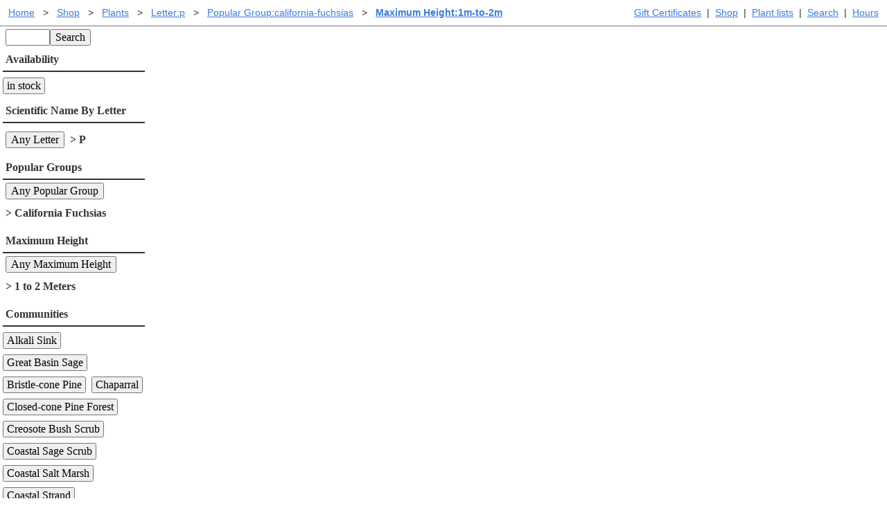

--- FILE ---
content_type: text/html; charset=UTF-8
request_url: https://www.laspilitas.com/shop/plant-products/scientific-p/popular-group-california-fuchsias/max-height-1m-to-2m
body_size: 4564
content:
<!DOCTYPE html>
<html lang="en-us" class="ma0 h-100-ns">
    <head>
        <meta http-equiv="Content-Type" content="text/html; charset=utf-8">
        
    <meta name="viewport" content="width=device-width, initial-scale=1">

        
  
  <script defer src="https://cloud.umami.is/script.js" data-website-id="8677be9e-b80e-45f4-9c04-546af9cc3b8a"></script>
  
    <script type="text/javascript"
         src="/asset/vendor/require-2.3.6.min.js"></script>
    <script type="text/javascript">
     // Crockford create object function polyfill.
     if (typeof Object.create !== 'function') {
         Object.create = function (o) {
             function F() {
                 return undefined;
             }
             F.prototype = o;
             return new F();
         };
     }
     require.config({
         paths: {
             async: 'vendor/requirejs-plugins/async',
             font: 'vendor/requirejs-plugins/font',
             goog: 'vendor/requirejs-plugins/goog',
             image: 'vendor/requirejs-plugins/image',
             json: 'vendor/requirejs-plugins/json',
             text: 'vendor/requirejs-plugins/text',
             noext: 'vendor/requirejs-plugins/noext',
             mdown: 'vendor/requirejs-plugins/mdown',
             domready: 'vendor/requirejs-plugins/domReady',
             propertyParser : 'vendor/requirejs-plugins/propertyParser',
             // We were using buy-button-storefront.min, no one knows where
             // that was from or what this is, but let's hope Shopify takes
             // a breath and stops breaking this...  I got this working through
             // trial by exception which in JS is extra confusing.
             ShopifyBuy: 'buybutton-3.0.4/buybutton.min'
             //"https://sdks.shopifycdn.com/buy-button/latest/buybutton.min",
         },
         baseUrl: '/asset/',
         waitSeconds: 30,
         shim: {
         'ShopifyBuy': {
                 exports: 'ShopifyBuy'
             },
         }
     });
     function rollupDefine(name, deps, v) {
         /* Try to normalize relative imports coming out of rollup. */
         var i, length=deps.length, cleanDeps=[], extIndex;
         for (i=0; i<length; i+=1) {
             if (deps[i].slice(0, 2) === "./") {
                 // Remove relative imports.
                 cleanDeps.push(deps[i].slice(2))
             } else {
                 cleanDeps.push(deps[i]);
             }
         }
         define(name, cleanDeps, v);
     }

     
  
  require.config({
    "paths": {
        "LPN": "/bundles/LPN-HJmGp4Zqe__g",
        "LPNAdmin": "/bundles/LPNAdmin-p1iFrDZ4hESn",
        "LPNLightbox": "/bundles/LPNLightbox-UXYlu6mor-03",
        "LPNPlantMedia": "/bundles/LPNPlantMedia-qKYjTjsCD9GU",
        "LPNShopapp": "/bundles/LPNShopapp-Vg7aqcmKUJja",
        "cms": "/bundles/cms-6AdMOwhDo3Ih",
        "index": "/bundles/index-QKXFpA8Me_8-",
        "modal": "/bundles/modal-ahGNFavuqb1p",
        "util": "/bundles/util-wuiKkNHJW6-c"
    },
    "shim": {}
});

     define('global/window', function () { return window; });
     define('global/document', function () { return document; });
     define('shopifyClient', ['ShopifyBuy'], function (ShopifyBuy) {
         
         return ShopifyBuy.buildClient({
             domain: 'las-pilitas-nursery.myshopify.com',
             storefrontAccessToken: '8821354baa583c669055f77a271e793a',
     });
     });
    </script>

    <script type="text/javascript">
     require(['ShopifyBuy', 'shopifyClient', 'LPN'], function (ShopifyBuy, shopifyClient, LPN) {
         var ui = ShopifyBuy.UI.init(shopifyClient);
         var options = LPN.getShopifyOptions();
         ui.createComponent('cart', {
             moneyFormat: '%24%7B%7Bamount%7D%7D',
             options: options,
         });
     });
    </script>
    <script type="text/javascript">
     define('pageParams', function () {
         
         return {"baseUrl": "/shop/plant-products", "queryResults": {"results": [], "filters": [{"title": "All Text", "urlPartPrefix": "all-text--", "clientComponent": "SearchComponent", "matchedValue": null}, {"title": "Availability", "urlPartPrefix": "in-stock-", "singularTitle": "plant for sale", "canBeUnchosen": true, "clientComponent": "FilterComponent", "nullValue": null, "defaultValue": null, "matchedValue": null, "choices": [{"value": "online", "name": "in stock"}]}, {"title": "Scientific Name By Letter", "urlPartPrefix": "scientific-", "singularTitle": "Letter", "canBeUnchosen": true, "clientComponent": "FilterComponent", "nullValue": null, "defaultValue": null, "matchedValue": "p", "choices": [{"value": "a", "name": "A"}, {"value": "b", "name": "B"}, {"value": "c", "name": "C"}, {"value": "d", "name": "D"}, {"value": "e", "name": "E"}, {"value": "f", "name": "F"}, {"value": "g", "name": "G"}, {"value": "h", "name": "H"}, {"value": "i", "name": "I"}, {"value": "j", "name": "J"}, {"value": "k", "name": "K"}, {"value": "l", "name": "L"}, {"value": "m", "name": "M"}, {"value": "n", "name": "N"}, {"value": "o", "name": "O"}, {"value": "p", "name": "P"}, {"value": "q", "name": "Q"}, {"value": "r", "name": "R"}, {"value": "s", "name": "S"}, {"value": "t", "name": "T"}, {"value": "u", "name": "U"}, {"value": "v", "name": "V"}, {"value": "w", "name": "W"}, {"value": "x", "name": "X"}, {"value": "y", "name": "Y"}, {"value": "z", "name": "Z"}]}, {"title": "Popular Groups", "urlPartPrefix": "popular-group-", "singularTitle": "Popular Group", "canBeUnchosen": true, "clientComponent": "FilterComponent", "nullValue": null, "defaultValue": null, "matchedValue": "california-fuchsias", "choices": [{"value": "lilacs", "name": "Lilacs"}, {"value": "manzanitas", "name": "Manzanitas"}, {"value": "buckwheats", "name": "Buckwheats"}, {"value": "grasses", "name": "Grassy Plants"}, {"value": "monkey-flowers", "name": "Monkey Flowers"}, {"value": "penstemons", "name": "Penstemons"}, {"value": "lilies-irises-orchids", "name": "Lilies, Irises and Orchids"}, {"value": "california-fuchsias", "name": "California Fuchsias"}, {"value": "ribes", "name": "Currants and Goosberies"}, {"value": "monardella", "name": "Butterfly Mints"}, {"value": "sages", "name": "Sages"}, {"value": "oaks", "name": "Oaks"}]}, {"title": "Maximum Height", "urlPartPrefix": "max-height-", "singularTitle": "Maximum Height", "canBeUnchosen": true, "clientComponent": "FilterComponent", "nullValue": null, "defaultValue": null, "matchedValue": "1m-to-2m", "choices": [{"value": "less-than-1m", "name": "1 Meter Or Less"}, {"value": "1m-to-2m", "name": "1 to 2 Meters"}, {"value": "2m-5m", "name": "2 to 5 Meters"}, {"value": "more-than-5m", "name": "More Than 5 Meters"}]}, {"title": "Communities", "urlPartPrefix": "community-", "singularTitle": "Community", "canBeUnchosen": true, "clientComponent": "FilterComponent", "nullValue": null, "defaultValue": null, "matchedValue": null, "choices": [{"value": "alkali-sink", "name": "Alkali Sink                   "}, {"value": "great-basin-sage", "name": "Great Basin Sage              "}, {"value": "bristle-cone-pine", "name": "Bristle-cone Pine             "}, {"value": "chaparral", "name": "Chaparral                     "}, {"value": "closed-cone-pine-forest", "name": "Closed-cone Pine Forest       "}, {"value": "creosote-bush-scrub", "name": "Creosote Bush Scrub           "}, {"value": "coastal-sage-scrub", "name": "Coastal Sage Scrub            "}, {"value": "coastal-salt-marsh", "name": "Coastal Salt Marsh            "}, {"value": "coastal-strand", "name": "Coastal Strand                "}, {"value": "douglas-fir-forest", "name": "Douglas Fir Forest            "}, {"value": "alpine-fell-fields", "name": "Alpine Fell-Fields            "}, {"value": "red-fir-forest", "name": "Red Fir Forest                "}, {"value": "freshwater-marsh", "name": "Freshwater Marsh              "}, {"value": "valley-grassland", "name": "Valley Grassland              "}, {"value": "joshua-tree-woodland", "name": "Joshua Tree Woodland          "}, {"value": "lodgepole-forest", "name": "Lodgepole Forest              "}, {"value": "mountain-meadow", "name": "Mountain Meadow               "}, {"value": "mixed-evergreen-forest", "name": "Mixed-evergreen Forest        "}, {"value": "northern-coastal-sage-scrub", "name": "Northern Coastal Sage Scrub   "}, {"value": "northern-juniper-woodland", "name": "Northern Juniper Woodland     "}, {"value": "northern-oak-woodland", "name": "Northern Oak Woodland         "}, {"value": "pinyon-juniper-woodland", "name": "Pinyon-Juniper Woodland       "}, {"value": "coastal-prairie", "name": "Coastal Prairie               "}, {"value": "redwood-forest", "name": "Redwood Forest                "}, {"value": "riparian-rivers-and-creeks", "name": "Riparian (rivers \u0026 creeks)    "}, {"value": "sagebrush-scrub", "name": "Sagebrush Scrub               "}, {"value": "shadscale-scrub", "name": "Shadscale Scrub               "}, {"value": "southern-oak-woodland", "name": "Southern Oak Woodland         "}, {"value": "sub-alpine-forest", "name": "Sub-Alpine Forest             "}, {"value": "yellow-pine-forest", "name": "Yellow Pine Forest            "}, {"value": "central-oak-woodland", "name": "Central Oak Woodland          "}]}]}, "pager": null, "pageKey": "page", "csrfToken": "ca617d66082a3fc400fc3751b45531a77f5b63c5", "user": {}};
     });
    </script>

        
  <link rel="stylesheet" href="/asset/tachyons-v4.12.0.min.css">
  
    <link rel="stylesheet" href="/bundles/styles-bc7rjXDBaXqd.css">

 
    </head>
    <body id="body" class="h-100-ns ma0 lpn-copy">
        <!-- Wrap content to keep footer at the bottom. -->
        <div class="min-h-100-ns">
                
    <div class="sans-serif noprint dt w-100 cf sans-serif bb-ns b--gray ph1 ma0 mb1 lplink f6">
        <div class="bb b--gray bw0-ns fr-ns tl tr-ns pa1">
            
            
        
            
        <a class="dib pa1" href="/gift-certificates" title="Gift Certificates">
            Gift Certificates
        </a>
            
                 | 
        <a class="dib pa1" href="/shop" title="Browse California native plants and buy them online.">
            Shop
        </a>
            
                 | 
        <a class="dib pa1" href="/plants/plant_lists/California_native_plant_a.htm" title="Plants by scientific name">
            Plant lists
        </a>
            
                 | 
        <a class="dib pa1" href="/search" title="Search the website.">
            Search
        </a>
            
                 | 
        <a class="dib pa1" href="/hours" title="Hours">
            Hours
        </a>


        </div>

        <div class="bb b--gray bw0-ns tl pa1">
                
    
        <div class="dib pa0 ma0">
        <a class="dib pa1" href="/" title="Las Pilitas Home">Home</a>
        </div>
        <div class="dib pa0 ma0">
            <span class="dib pa1">&gt;</span>
        <a class="dib pa1" href="/shop" title="Las Pilitas Shop">Shop</a>
        </div>
        <div class="dib pa0 ma0">
            <span class="dib pa1">&gt;</span>
        <a class="dib pa1" href="/shop/plant-products" title="Shop plants online.">Plants</a>
        </div>
        <div class="dib pa0 ma0">
            <span class="dib pa1">&gt;</span>
        <a class="dib pa1" href="/shop/plant-products/scientific-p" title="Letter:p">Letter:p</a>
        </div>
        <div class="dib pa0 ma0">
            <span class="dib pa1">&gt;</span>
        <a class="dib pa1" href="/shop/plant-products/scientific-p/popular-group-california-fuchsias" title="Popular Group:california-fuchsias">Popular Group:california-fuchsias</a>
        </div>
        <div class="dib pa0 ma0">
            <span class="dib pa1">&gt;</span>
        <a class="dib pa1 b" href="/shop/plant-products/scientific-p/popular-group-california-fuchsias/max-height-1m-to-2m" title="Maximum Height:1m-to-2m">Maximum Height:1m-to-2m</a>
        </div>


        </div>
    </div>
        



            
 
<div class="w-100" id="component"></div>





                <!-- create space for footer -->
                <div class="db-ns dn h5 nb7"></div>
        </div>
            
    <div class="noprint bt b--gray w-100 bg-light-gray pa2 h5-ns" style="clear: both">
      <div class="mw8 center cf lplink">
        <div class="w-50-ns fl w-100">
          <div><a href="https://www.instagram.com/las_pilitas_nursery/" title="Las Pilitas Nursery on Instagram.">
            <img width="50" height="50" style="width: 50px; height: 50px" src="https://www.laspilitas.com/asset/social/Instagram_Glyph_Black-reduced-for-trw.png" alt="Instagram Logo"> </a></div>
          <div><a href="http://www.facebook.com/pages/Las-Pilitas-Nursery/94038052096" title="Las Pilitas Nursery on Facebook.">
            <img src="https://www.laspilitas.com/asset/social/FB-f-Logo__blue_50.png" alt="Facebook Logo"></a></div>
        </div>
        
        <div class="w-25-ns fl w-100">
                <a class="db pa1" href="/help.htm" title="I need help.">Help</a>
                <a class="db pa1" href="/stores/online" title="Online Store for California native plants.">Buying plants online</a>
        </div>
        <div class="w-25-ns fl w-100">
                <a class="db pa1" href="/stores/santa-margarita/plant-products/listing" title="Printable California native availability list">Santa Margarita Inventory</a>
                <a class="db pa1" href="/stores/santa-margarita" title="Santa Margarita California native plant nursery">Santa Margarita nursery</a>
                <a class="db pa1" href="/about_this_site.html" title="About laspilitas.com">About laspilitas.com</a>
        </div>
    </div>
    <div class="mw6-ns w-100 center lplink">
        <p class="dib pa2">
            Do you like what we're doing with the pages?<br>
            <a href="mailto:penny@laspilitas.com?subject=questions,questions,but_will_I_accept_the_answers?">
                Email SHORT questions or suggestions
            </a>
        </p>
        <img class="dib pa2" width="100" height="56"
                         title="We tried to use kibble for the webmaster, he still can't type. He does bark the answers."
                         alt="We tried to use kibble for the webmaster, he still can't type. He does bark the answers."
                         src="https://www.laspilitas.com/asset/layout/staff.jpg">
    </div>
    <div class="mw6-ns w-100 center lplink">
      <span>Copyright &copy; 1992-2026 Las Pilitas Nursery</span><br>
        
        <div><a href="/help/site-index.html" title="Site Index">Site Index</a></div>
    </div>
    </div>


        
    
    

    <script type="text/javascript">
     
     require(["LPN", "pageParams"], function (LPN, pageParams) {
         LPN.ShopPage(document.getElementById('component'), pageParams);
     });
    </script>


    </body>
  </html>



--- FILE ---
content_type: text/css; charset=UTF-8
request_url: https://www.laspilitas.com/bundles/styles-bc7rjXDBaXqd.css
body_size: 645
content:
.lpn-dg{display:grid}.lpn-gap{gap:10px}.lpn-gtc2{grid-template-columns:repeat(auto-fill, 16.6666666667%)}.lpn-gtc3{grid-template-columns:repeat(auto-fill, 25%)}@media screen and (min-width: 30em){.w-1g-ns{width:8.3333333333%;width:calc(1/12*100%)}.w-2g-ns{width:16.6666666667%;width:calc(2/12*100%)}.w-3g-ns{width:25%}.w-4g-ns{width:33.3333333333%;width:calc(4/12*100%)}.w-5g-ns{width:41.6666666667%;width:calc(5/12*100%)}.w-6g-ns{width:50%}.w-7g-ns{width:58.3333333333%;width:calc(7/12*100%)}.w-8g-ns{width:66.6666666667%;width:calc(8/12*100%)}.w-9g-ns{width:75%}.w-10g-ns{width:83.3333333333%;width:calc(10/12*100%)}.w-11g-ns{width:91.6666666667%;width:calc(11/12*100%)}.lpn-dg-ns{display:grid}.lpn-gtc2-ns{grid-template-columns:repeat(auto-fill, 16.6666666667%)}.lpn-gtc3-ns{grid-template-columns:repeat(auto-fill, 25%)}}@media screen and (min-width: 30em)and (max-width: 60em){.w-1g-m{width:8.3333333333%;width:calc(1/12*100%)}.w-2g-m{width:16.6666666667%;width:calc(2/12*100%)}.w-3g-m{width:25%}.w-4g-m{width:33.3333333333%;width:calc(4/12*100%)}.w-5g-m{width:41.6666666667%;width:calc(5/12*100%)}.w-6g-m{width:50%}.w-7g-m{width:58.3333333333%;width:calc(7/12*100%)}.w-8g-m{width:66.6666666667%;width:calc(8/12*100%)}.w-9g-m{width:75%}.w-10g-m{width:83.3333333333%;width:calc(10/12*100%)}.w-11g-m{width:91.6666666667%;width:calc(11/12*100%)}.lpn-dg-m{display:grid}.lpn-gtc2-m{grid-template-columns:repeat(auto-fill, 16.6666666667%)}.lpn-gtc3-m{grid-template-columns:repeat(auto-fill, 25%)}}@media screen and (min-width: 60em){.w-1g-l{width:8.3333333333%;width:calc(1/12*100%)}.w-2g-l{width:16.6666666667%;width:calc(2/12*100%)}.w-3g-l{width:25%}.w-4g-l{width:33.3333333333%;width:calc(4/12*100%)}.w-5g-l{width:41.6666666667%;width:calc(5/12*100%)}.w-6g-l{width:50%}.w-7g-l{width:58.3333333333%;width:calc(7/12*100%)}.w-8g-l{width:66.6666666667%;width:calc(8/12*100%)}.w-9g-l{width:75%}.w-10g-l{width:83.3333333333%;width:calc(10/12*100%)}.w-11g-l{width:91.6666666667%;width:calc(11/12*100%)}.lpn-dg-l{display:grid}.lpn-gtc2-l{grid-template-columns:repeat(auto-fill, 16.6666666667%)}.lpn-gtc3-l{grid-template-columns:repeat(auto-fill, 25%)}}@media print{.noprint{display:none}}.lplink a{color:#357edd;transition:color .15s ease-in}.lplink a:link,.lplink a:visited{transition:color .15s ease-in}.lplink a:hover{text-decoration:none;transition:color .15s ease-in}.lplink a:active{transition:color .15s ease-in}.lplink a:focus{transition:color .15s ease-in;outline:1px dotted currentColor}img{height:auto}video{max-width:100%;height:auto}.visuallyhidden{border:0;clip:rect(0 0 0 0);height:1px;margin:-1px;overflow:hidden;padding:0;position:absolute;width:1px}.lpaddtocart{font-family:Times New Roman,serif;background-color:#0054ff;border:0;color:#fff;cursor:pointer;border-radius:3px}.lpaddtocart:focus,.lpaddtocart:hover{background-color:#004ce6}.lpaddtocart:disabled,.lpaddtocart[disabled]{background-color:#999;cursor:auto}.lpn-h1{font-size:3rem;line-height:1.5;font-family:-apple-system,BlinkMacSystemFont,avenir next,avenir,helvetica neue,helvetica,ubuntu,roboto,noto,segoe ui,arial,sans-serif;color:#333;margin:0;padding-top:.25rem;padding-bottom:.25rem}.lpn-h2{font-size:2.25rem;line-height:1.5;font-family:-apple-system,BlinkMacSystemFont,avenir next,avenir,helvetica neue,helvetica,ubuntu,roboto,noto,segoe ui,arial,sans-serif;color:#333;margin:0;padding-top:.25rem;padding-bottom:.25rem}.lpn-h3{font-size:1.5rem;line-height:1.5;font-family:-apple-system,BlinkMacSystemFont,avenir next,avenir,helvetica neue,helvetica,ubuntu,roboto,noto,segoe ui,arial,sans-serif;color:#333;margin:0;padding-top:.25rem;padding-bottom:.25rem}.lpn-h4{font-size:1.25rem;line-height:1.5;font-family:-apple-system,BlinkMacSystemFont,avenir next,avenir,helvetica neue,helvetica,ubuntu,roboto,noto,segoe ui,arial,sans-serif;color:#333;margin:0;padding-top:.25rem;padding-bottom:.25rem}.lpn-copy{font-family:georgia,times,serif;line-height:1.5;color:#333}
